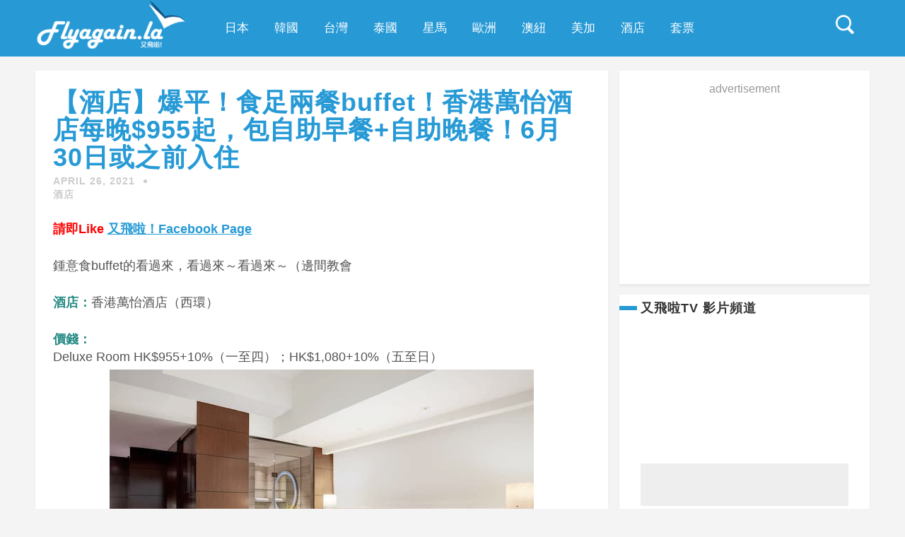

--- FILE ---
content_type: text/html; charset=utf-8
request_url: https://accounts.google.com/o/oauth2/postmessageRelay?parent=https%3A%2F%2Fflyagain.la&jsh=m%3B%2F_%2Fscs%2Fabc-static%2F_%2Fjs%2Fk%3Dgapi.lb.en.2kN9-TZiXrM.O%2Fd%3D1%2Frs%3DAHpOoo_B4hu0FeWRuWHfxnZ3V0WubwN7Qw%2Fm%3D__features__
body_size: 161
content:
<!DOCTYPE html><html><head><title></title><meta http-equiv="content-type" content="text/html; charset=utf-8"><meta http-equiv="X-UA-Compatible" content="IE=edge"><meta name="viewport" content="width=device-width, initial-scale=1, minimum-scale=1, maximum-scale=1, user-scalable=0"><script src='https://ssl.gstatic.com/accounts/o/2580342461-postmessagerelay.js' nonce="f81J0R3IoNFE_J-2bx7e6Q"></script></head><body><script type="text/javascript" src="https://apis.google.com/js/rpc:shindig_random.js?onload=init" nonce="f81J0R3IoNFE_J-2bx7e6Q"></script></body></html>

--- FILE ---
content_type: text/html; charset=utf-8
request_url: https://www.google.com/recaptcha/api2/aframe
body_size: 258
content:
<!DOCTYPE HTML><html><head><meta http-equiv="content-type" content="text/html; charset=UTF-8"></head><body><script nonce="qTfnYndF8dw5ATgxKIDbPA">/** Anti-fraud and anti-abuse applications only. See google.com/recaptcha */ try{var clients={'sodar':'https://pagead2.googlesyndication.com/pagead/sodar?'};window.addEventListener("message",function(a){try{if(a.source===window.parent){var b=JSON.parse(a.data);var c=clients[b['id']];if(c){var d=document.createElement('img');d.src=c+b['params']+'&rc='+(localStorage.getItem("rc::a")?sessionStorage.getItem("rc::b"):"");window.document.body.appendChild(d);sessionStorage.setItem("rc::e",parseInt(sessionStorage.getItem("rc::e")||0)+1);localStorage.setItem("rc::h",'1769824718373');}}}catch(b){}});window.parent.postMessage("_grecaptcha_ready", "*");}catch(b){}</script></body></html>